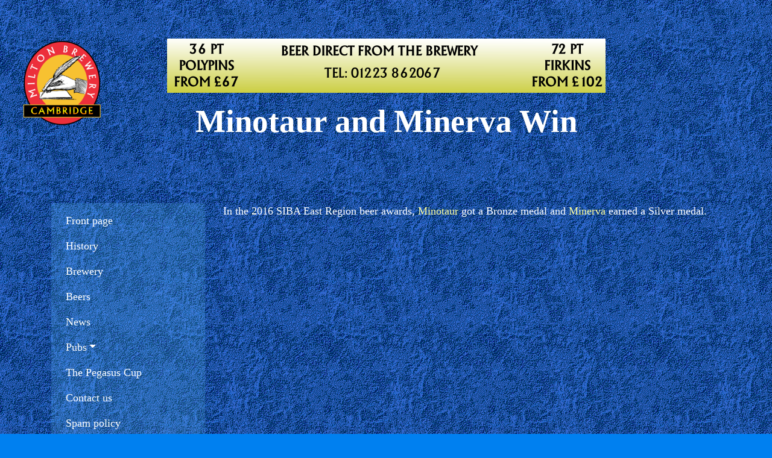

--- FILE ---
content_type: text/html; charset=utf-8
request_url: https://www.miltonbrewery.co.uk/pages/minotaur-and-minerva-win/
body_size: 1653
content:

<!DOCTYPE html>
<html lang="en">
<head>
<title>Minotaur and Minerva Win — The Milton Brewery, Cambridge Ltd</title>
<meta http-equiv="Content-Type" content="text/html; charset=utf-8">
<meta charset="utf-8">
<meta name="viewport" content="width=device-width, initial-scale=1, shrink-to-fit=no">
<meta name="keywords" content="Milton Brewery, Pegasus, Real Ale, Brewery, Cambridge, Beer">
<meta name="description" content="Real Ale microbrewery">
<meta name="copyright" content="© The Milton Brewery, Cambridge Limited 1998–2022">

<meta property="og:image" content="https://www.miltonbrewery.co.uk/static/milton-facebook.png">
<meta property="og:image:width" content="1752">
<meta property="og:image:height" content="823">
<meta property="og:title" content="The Milton Brewery, Cambridge Ltd">

<meta property="og:type" content="website">
<link rel="stylesheet" type="text/css" href="/static/custom.css">
<script type="text/javascript" src="/static/jquery.js"></script>
<script type="text/javascript" src="/static/bootstrap/bootstrap.js"></script>
</head>
<body>

<div class="d-flex flex-column" style="min-height: 100vh">

  <div class="jumbotron jumbotron-fluid bg-transparent">
    <a class="position-absolute d-none d-xl-block ml-4" href="/"><img src="/static/milton-header.png" srcset="/static/milton-header.png, /static/milton-header-2x.png 2x" title="" alt="" style="float: left;"></a>
    <div class="text-center">
      <div class="d-none d-md-block">
<!-- OMG the kerning on this is SO bad! --><a href="/pages/beer-direct-brewery/"><img src="/static/beerdirect.png" width=727 height=90 alt="Beer direct from the brewery. Tel: 01223 862067. 36pt polypins from £67, 72pt firkins from £102."></a><p></p>
</div>
      <h1>Minotaur and Minerva Win</h1>
    </div>
  </div>

  <div class="flex-grow-1 container">
    <div class="row">
      <div class="col-lg-4 col-xl-3 col mb-2">
	<nav class="navbar navbar-dark navbar-expand-lg bg-lighter rounded sticky-top" style="top: 20px">
	  <button class="navbar-toggler ml-auto" type="button" data-toggle="collapse" data-target="#main-nav" aria-controls="main-nav" aria-expanded="false" aria-label="Toggle navigation"><span class="navbar-toggler-icon"></span></button>
	  <div class="collapse navbar-collapse" id="main-nav">
          <ul class="navbar-nav flex-column">
            <li class="nav-item"><a class="nav-link" href="/">Front page</a></li>
            <li class="nav-item"><a class="nav-link" href="/pages/history/">History</a></li>
            <li class="nav-item"><a class="nav-link" href="/pages/brewery/">Brewery</a></li>
            <li class="nav-item"><a class="nav-link" href="/beers/">Beers</a></li>
            <li class="nav-item"><a class="nav-link" href="/pages/">News</a></li>
            <li class="nav-item dropdown"><a class="nav-link dropdown-toggle" data-toggle="dropdown" href="#" role="button" aria-haspopup="true" aria-expanded="false">Pubs</a>
	      <div class="dropdown-menu">
		<a class="dropdown-item" href="https://www.individualpubs.co.uk/devonshire/">The Devonshire Arms, Cambridge</a>
		<a class="dropdown-item" href="https://www.individualpubs.co.uk/haymakers/">The Haymakers, Cambridge</a>
		<a class="dropdown-item" href="https://www.individualpubs.co.uk/queenedith/">The Queen Edith, Cambridge</a>
		<a class="dropdown-item" href="https://www.individualpubs.co.uk/roseandcrown/">The Rose and Crown, Histon</a>
              </div>
	    </li>
            <li class="nav-item"><a class="nav-link" href="/pegasus-cup/">The Pegasus Cup</a></li>
            <li class="nav-item"><a class="nav-link" href="/pages/contact/">Contact us</a></li>
            <li class="nav-item"><a class="nav-link" href="/pages/spam-policy/">Spam policy</a></li>
            <li class="nav-item"><a class="nav-link" href="https://www.facebook.com/miltonbrewerycambridge/"><img src="/static/FindUs-FB-RGB-Wht.svg" alt="Find us on Facebook" height="32px"></a></li>

          </ul>
	  </div>
	</nav>
      </div>
      <div class="col-lg-8 col-xl-9 col-12">
	

<div class="clearfix">
  <p>In the 2016 SIBA East Region beer awards, <a href="/beers/minotaur/">Minotaur</a> got a Bronze medal and <a href="/beers/minerva/">Minerva</a> earned a Silver medal.</p>
</div>



      </div>
    </div>
  </div>

  <footer class="text-center">
    <small>The Milton Brewery, Cambridge Ltd.<br>
    Registered address: Pegasus House, Pembroke Avenue, Waterbeach,
      Cambridge CB25&nbsp;9PY</small>
  </footer>
</div>

</body>
</html>
